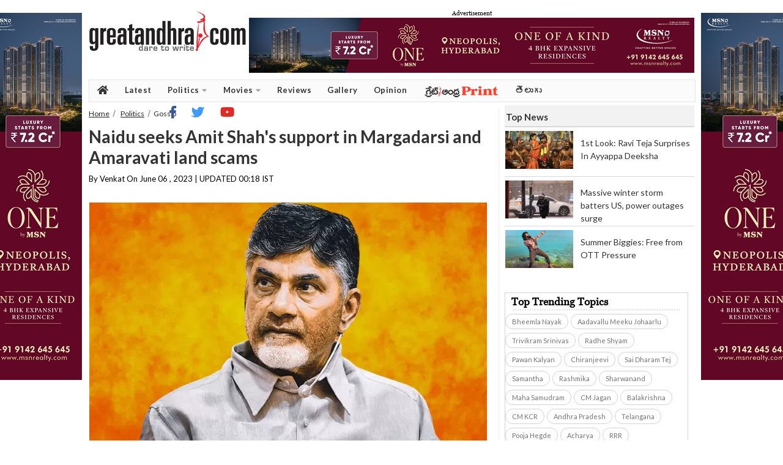

--- FILE ---
content_type: application/javascript
request_url: https://www.greatandhra.com/js/great_andhra_view_js_160_ad_1.js
body_size: 367
content:
var banner_image_index;
$(function() {
    var e = window.location.href;
    $("a.main_menu_head").each(function(a) {
        $(this).removeClass("a_sel");
        $(this).attr("id", a);
        var i = $(this).attr("href");
        e == i && ($(this).removeClass("a_sel").addClass("a_sel"), $(this).mouseover(function() {
            $(this).addClass("a_sel")
        }), $(this).mouseout(function() {
            $(this).addClass("a_sel")
        }))
    })
}), $(document).ready(function() {
		
		
		
    "articles" == window.location.pathname.split("/")[1] && jQuery("#1").addClass("a_sel"), "politics" == window.location.pathname.split("/")[1] && jQuery("#2").addClass("a_sel"), "movies" == window.location.pathname.split("/")[1] && jQuery("#3").addClass("a_sel"), "movie-gossip" == window.location.pathname.split("/")[2] && (jQuery("#4").addClass("a_sel"), jQuery("#3").removeClass("a_sel")), "reviews" == window.location.pathname.split("/")[2] && (jQuery("#5").addClass("a_sel"), jQuery("#3").removeClass("a_sel")), "http://gallery.greatandhra.com/index.php" == window.location.pathname && jQuery("#7").addClass("a_sel");
    var e = $(window).width();
    var h = $(window).height();
    $(".source-image-left").append('<div class="close_button">[X] Close</div>'), $(".source-image-right").append('<div class="close_button">[X] Close</div>'), $padding = (e - "1002") / 2, $(".source-image-left").show(), $(".source-image-left").css("left", $padding - 150 + "px"), $(window).bind("resize", function() {
        var e = $(window).width();
		
		var w = $(window).width();
		//alert("Width: " + w);
		var h = $(window).height();
		//alert("Height: " + h);
	    if(w >= 1342 && h >= 600) { 
			$(".source-image-right").show();
			$(".source-image-left").show();
		} else {  
			//alert("no"); 
			$(".source-image-right").hide();
			$(".source-image-left").hide();
		}
		
		
		//alert(e);
        $padding = (e - "1002") / 2, $(".source-image-left").css("left", $padding - 150 + "px")
    }), $padding = (e - "1002") / 2, $(".source-image-right").show(), $(".source-image-right").css("right", $padding - 150 + "px"), $(window).bind("resize", function() {
        var e = $(window).width();
        $padding = (e - "1002") / 2, $(".source-image-right").css("right", $padding - 150 + "px")
    }), $(".close_button").click(function() {
        $(".source-image-left").hide(), $(".source-image-right").hide()
		
    }) //var w = $(window).width();
		//alert(w);
        //w >= 1302 && h >= 600 ? : $(".source-image-right").hide()
		
		
});

--- FILE ---
content_type: application/javascript
request_url: https://cdn.vuukle.com/widgets/gfd.comments.modern.js?version=3.42.1
body_size: 1689
content:
"use strict";(globalThis.webpackChunk=globalThis.webpackChunk||[]).push([["392"],{9151:function(e,t,r){r.r(t),r.d(t,{default:()=>C});var n=r(267),i=r(9316),a=r(9986),s=r(4123),l=r(3340),o=r(4059),c=r(2081),d=r(9767);let h=e=>{let{image:t,onClick:r}=e;return(0,n.tZ)("div",{className:"hOsFf6bytrYA",onClick:r,children:(0,n.tZ)("img",{className:"NIM3ynHpSY8I",alt:"",src:t})})},p=function(){let e=arguments.length>0&&void 0!==arguments[0]?arguments[0]:10;return new Promise((t,r)=>{let n=new XMLHttpRequest;n.open("GET",`https://api.giphy.com/v1/gifs/trending?limit=${e}&rating=g&api_key=axZTCnS766aLGEaFAIfyZQmsKVbvbskl`),n.send(),n.onload=()=>{n.status>=200&&n.status<300?t(JSON.parse(n.response)):r(Error(n.statusText))},n.onerror=()=>r(Error(n.statusText)),n.onabort=()=>r(Error("cancelled"))})},u=function(e){let t=arguments.length>1&&void 0!==arguments[1]?arguments[1]:10;return new Promise((r,n)=>{let i=new XMLHttpRequest;i.open("GET",`https://api.giphy.com/v1/gifs/search?limit=${t}&rating=g&q=${e}&api_key=axZTCnS766aLGEaFAIfyZQmsKVbvbskl`),i.send(),i.onload=()=>{i.status>=200&&i.status<300?r(JSON.parse(i.response)):n(Error(i.statusText))},i.onerror=()=>n(Error(i.statusText)),i.onabort=()=>n(Error("cancelled"))})};var g=r(9261),m=r(2695);let f=r.p+"a5b9f90bb5eaf6d7.png",Z=r.p+"3f1f180b1504acd8.png";var v=r(7772);let y=e=>{let[t,r]=i.ZP.useState([]),[a,y]=i.ZP.useState([]),[b,w]=i.ZP.useState(""),[k,x]=i.ZP.useState(10),[H,S]=i.ZP.useState(!1),{theme:C}=(0,g.K)((0,m.N)(e=>({theme:e.theme}))),T=async()=>{r((await p(k)).data),x(k+10),S(!1)},E=(0,s.Z)(async()=>{b?(y((await u(b,k)).data),x(k+10),S(!1)):T().then(()=>y([]))},1e3);i.ZP.useEffect(()=>{T()},[]),i.ZP.useEffect(()=>{E()},[b]);let P=(0,l.Z)(e=>{e.persist();let t=e.target;t&&t.scrollHeight-t.scrollTop===t.clientHeight&&(S(!0),E())},800),N=a.length>0?a:t;return(0,n.BX)("div",{children:[(0,n.tZ)("div",{children:(0,n.tZ)(o.Z,{primaryColor:C.color||"",placeholder:d.x.editorOptions.gifSearch,value:b,onChange:e=>{w(e.currentTarget.value||""),x(10),S(!0)}})}),(0,n.tZ)("a",{href:"https://giphy.com/",target:"_blank",rel:"noopener noreferrer",children:(0,n.tZ)("img",{src:C.darkMode?f:Z,alt:"Powered by Giphy",className:"FmLPOQytZAHe"})}),(0,n.BX)("div",{className:"mFdkLAwoYtwJ",onScroll:e=>P(e),onPointerMove:e=>P(e),children:[(0,n.tZ)("p",{children:a.length?d.x.editorOptions.gifSearchResults:d.x.editorOptions.gifTrending}),(0,n.tZ)("div",{style:{paddingRight:(0,v.Ao)().name.includes("Firefox")?15:5},children:N.map(t=>(0,n.tZ)(h,{image:t.images.fixed_height_small.url,onClick:()=>e.onSelect(t.images.downsized_medium.url)},t.id))}),H&&(0,n.tZ)(c.Z,{primaryColor:C.color||"",style:{margin:"20px auto"},size:"20px"})]})]})},b=()=>(0,n.BX)("svg",{xmlns:"http://www.w3.org/2000/svg",x:"0px",y:"0px",viewBox:"0 0 439.875 439.875",children:[(0,n.tZ)("path",{d:"M76.5,191.25v57.375c0,21.037,17.212,38.25,38.25,38.25h57.375v-15.3V229.5v-19.125H114.75V229.5H153v38.25h-38.25 c-11.475,0-19.125-7.65-19.125-19.125V191.25c0-11.475,7.65-19.125,19.125-19.125h57.375V153H114.75 C93.712,153,76.5,170.212,76.5,191.25z"}),(0,n.tZ)("polygon",{points:"191.25,172.125 210.375,172.125 210.375,267.75 191.25,267.75 191.25,286.875 248.625,286.875 248.625,267.75 229.5,267.75 229.5,172.125 248.625,172.125 248.625,153 191.25,153"}),(0,n.tZ)("path",{d:"M382.5,95.625H57.375C24.862,95.625,0,120.487,0,153v133.875c0,32.513,24.862,57.375,57.375,57.375H382.5 c32.513,0,57.375-24.862,57.375-57.375V153C439.875,120.487,415.013,95.625,382.5,95.625z M420.75,286.875 c0,21.037-17.213,38.25-38.25,38.25H57.375c-21.038,0-38.25-17.213-38.25-38.25V153c0-21.038,17.212-38.25,38.25-38.25H382.5 c21.037,0,38.25,17.212,38.25,38.25V286.875z"}),(0,n.tZ)("polygon",{points:"267.75,286.875 286.875,286.875 286.875,229.5 344.25,229.5 344.25,210.375 286.875,210.375 286.875,172.125 363.375,172.125 363.375,153 267.75,153"})]});var w=r(7702),k=r(7446),x=r(1836),H=r(4419),S=r(8441);let C=e=>{let{ref:t,isComponentVisible:r,setIsComponentVisible:s}=(0,k.IC)(!1),{isRTL:l}=(0,g.K)((0,m.N)(e=>({isRTL:e.isRTL}))),o=(0,i.sO)(null);return(0,i.d4)(()=>{if((0,S.Nu)(e.comment)||void 0===e.comment)if(r)g.K.setState({gifPickerHeight:o.current?.firstElementChild?.offsetHeight/1.35||0}),H.Z.updateHeight();else{g.K.setState({gifPickerHeight:0});let e=document.getElementById("vuukle-ad-space");if(e){let t=e.getBoundingClientRect(),r=new DOMRect(e.offsetLeft,e.offsetTop,t.width,t.height);(0,x.Dm)(r,0)}H.Z.updateHeight()}},[r,o,e.comment]),(0,n.BX)("div",{className:"e89svPcVsc0L",ref:t,children:[(0,n.tZ)(w.h,{className:e.buttonClassName,type:"button",onClick:t=>{t.preventDefault(),e.onOpenMenu&&e.onOpenMenu(),s(!r)},disabled:e.disabled,children:(0,n.tZ)(b,{})}),r&&(0,n.tZ)("div",{ref:o,children:(0,n.tZ)(a.v,{className:`hL4eWk0EqQL3 ${l()?"qr8jfjouu4YZ":""}`,children:(0,n.tZ)(y,{onSelect:t=>{s(!1),e.onSelect(t)}})})})]})}}}]);